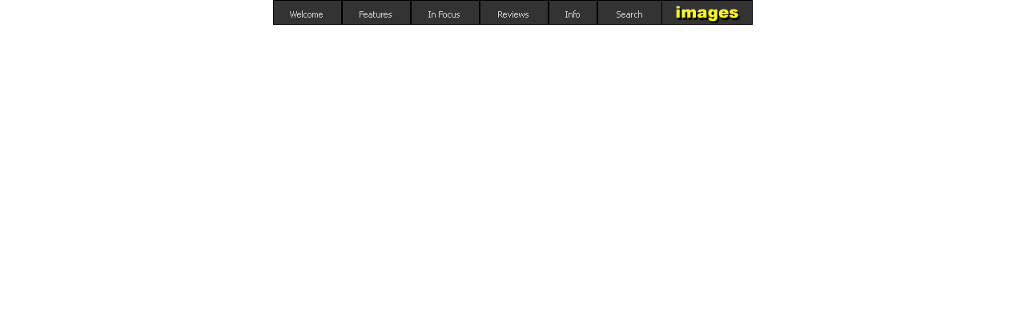

--- FILE ---
content_type: text/html
request_url: http://imagesjournal.com/menu-white.htm
body_size: 852
content:
<HTML>
<HEAD>
	<TITLE>Untitled</TITLE>
<SCRIPT LANGUAGE="JavaScript">
<!--

function getAppVersion() {
		appname= navigator.appName;
		appversion = navigator.appVersion;
		majorver = appversion.substring(0, 1); 
		if ( (appname == "Netscape") && ( majorver >= 3 ) ) return 1;
		if ( (appname == "Microsoft Internet Explorer") && (majorver >= 4) ) return 1;
        return 0;
}

function swtch(num, imgname) {
  if (getAppVersion()) {
 document[imgname].src = img[num].src;
}
}

imgsrc = new Array();
imgsrc[0] = "/graphics/bar-welcome-off.gif";
imgsrc[1] = "/graphics/bar-welcome-on.gif";
imgsrc[2] = "/graphics/bar-features-off.gif";
imgsrc[3] = "/graphics/bar-features-on.gif";
imgsrc[4] = "/graphics/bar-infocus-off.gif";
imgsrc[5] = "/graphics/bar-infocus-on.gif";
imgsrc[6] = "/graphics/bar-reviews-off.gif";
imgsrc[7] = "/graphics/bar-reviews-on.gif";
imgsrc[8] = "/graphics/bar-info-off.gif";
imgsrc[9] = "/graphics/bar-info-on.gif";
imgsrc[10] = "/graphics/bar-search-off.gif";
imgsrc[11] = "/graphics/bar-search-on.gif";

if (getAppVersion()) {
        img = new Array();
        for (i = 0; i < imgsrc.length; i++) {
                img[i] = new Image();
                img[i].src = imgsrc[i];
        }
}
//-->

</SCRIPT>
</HEAD>
<body bgcolor="#ffffff" leftmargin=0 topmargin=0>
<center><table cellpadding=0 cellspacing=0 border=0>
<tr>
	<td><a href="/index.html" onMouseOver="swtch('1','welcome')" onMouseOut="swtch('0','welcome')" target="_top"><img name="welcome" src="/graphics/bar-welcome-off.gif" width=86 height=31 border=0 hspace=0 vspace=0></a><a href="/features.htm" target="_top" onMouseOver="swtch('3','features')" onMouseOut="swtch('2','features')"><img name="features" src="/graphics/bar-features-off.gif" width=86 height=31 border=0 hspace=0 vspace=0></a><a href="/infocus.htm" target="_top" onMouseOver="swtch('5','infocus')" onMouseOut="swtch('4','infocus')"><img name="infocus" src="/graphics/bar-infocus-off.gif" width=86 height=31 border=0 hspace=0 vspace=0></a><a href="/reviews.htm" target="_top" onMouseOver="swtch('7','reviews')" onMouseOut="swtch('6','reviews')"><img name="reviews" src="/graphics/bar-reviews-off.gif" width=86 height=31 border=0 hspace=0 vspace=0></a><a href="/info.htm" target="_top" onMouseOver="swtch('9','info')" onMouseOut="swtch('8','info')"><img name="info" src="/graphics/bar-info-off.gif" width=61 height=31 border=0 hspace=0 vspace=0></a><a href="/search.htm" target="_top" onMouseOver="swtch('11','search')" onMouseOut="swtch('10','search')"><img name="search" src="/graphics/bar-search-off.gif" width=81 height=31 border=0 hspace=0 vspace=0></a><img src="/frames-graphics/bar-images.gif" width=113 height=31 border=0 hspace=0 vspace=0></td>
</tr>
</table>
</center>


</body>
</HTML>